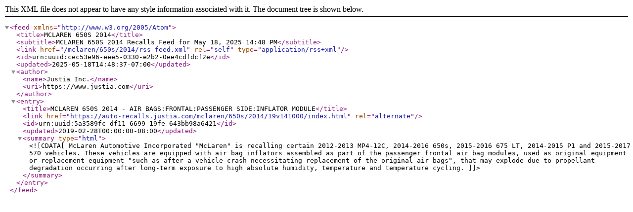

--- FILE ---
content_type: application/xml
request_url: https://auto-recalls.justia.com/mclaren/650s/2014/rss-feed.xml
body_size: 1233
content:
<?xml version="1.0" encoding="utf-8"?>
<feed xmlns="http://www.w3.org/2005/Atom">
<title>MCLAREN 650S 2014</title>
<subtitle>MCLAREN 650S 2014 Recalls Feed for May 18, 2025 14:48 PM</subtitle>
<link href="/mclaren/650s/2014/rss-feed.xml"  rel="self"  type="application/rss+xml" ></link>
<id>urn:uuid:cec53e96-eee5-0330-e2b2-0ee4cdfdcf2e</id>
<updated>2025-05-18T14:48:37-07:00</updated>
<author><name>Justia Inc.</name>
<uri>https://www.justia.com</uri>
</author>
<entry>
<title>MCLAREN 650S 2014 - AIR BAGS:FRONTAL:PASSENGER SIDE:INFLATOR MODULE</title>
<link href="https://auto-recalls.justia.com/mclaren/650s/2014/19v141000/index.html"  rel="alternate" ></link>
<id>urn:uuid:5a3589fc-df11-6699-19fe-643bb98a6421</id>
<updated>2019-02-28T00:00:00-08:00</updated>
<summary type="html" ><![CDATA[McLaren Automotive Incorporated "McLaren" is recalling certain 2012-2013 MP4-12C, 2014-2016 650s, 2015-2016 675 LT, 2014-2015 P1 and 2015-2017 570 vehicles.  These vehicles are equipped with air bag inflators assembled as part of the passenger frontal air bag modules, used as original equipment or replacement equipment "such as after a vehicle crash necessitating replacement of the original air bags", that may explode due to propellant degradation occurring after long-term exposure to high absolute humidity, temperature and temperature cycling.]]></summary>
</entry>
</feed>